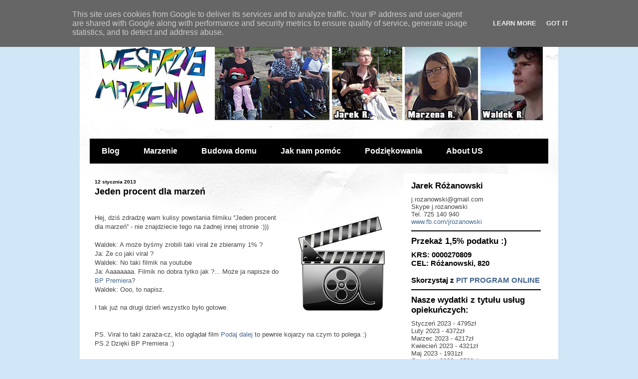

--- FILE ---
content_type: text/html; charset=UTF-8
request_url: https://www.jarrek.pl/2013/01/jeden-procent-dla-marzen.html
body_size: 15551
content:
<!DOCTYPE html>
<html class='v2' dir='ltr' lang='pl' xmlns='http://www.w3.org/1999/xhtml' xmlns:b='http://www.google.com/2005/gml/b' xmlns:data='http://www.google.com/2005/gml/data' xmlns:expr='http://www.google.com/2005/gml/expr' xmlns:fb='https://www.facebook.com/2008/fbml'>
<head>
<link href='https://www.blogger.com/static/v1/widgets/335934321-css_bundle_v2.css' rel='stylesheet' type='text/css'/>
<meta content='xbnyZ7tKcH6_KLK5PbCraW4zRHo7N-FGbahHLAEF9JQ' name='google-site-verification'/>
<meta content='49458a1b1e3d' name='jaclaw-info-verification'/>
<meta content='text/html; charset=UTF-8' http-equiv='Content-Type'/>
<meta content='blogger' name='generator'/>
<link href='https://www.jarrek.pl/favicon.ico' rel='icon' type='image/x-icon'/>
<link href='https://www.jarrek.pl/2013/01/jeden-procent-dla-marzen.html' rel='canonical'/>
<link rel="alternate" type="application/atom+xml" title="Jarrek.pl - Wesprzyj niezależnie życie rodzeństwa Różanowskich - Atom" href="https://www.jarrek.pl/feeds/posts/default" />
<link rel="alternate" type="application/rss+xml" title="Jarrek.pl - Wesprzyj niezależnie życie rodzeństwa Różanowskich - RSS" href="https://www.jarrek.pl/feeds/posts/default?alt=rss" />
<link rel="service.post" type="application/atom+xml" title="Jarrek.pl - Wesprzyj niezależnie życie rodzeństwa Różanowskich - Atom" href="https://www.blogger.com/feeds/7222610254295406823/posts/default" />

<link rel="alternate" type="application/atom+xml" title="Jarrek.pl - Wesprzyj niezależnie życie rodzeństwa Różanowskich - Atom" href="https://www.jarrek.pl/feeds/3856475845570555234/comments/default" />
<!--Can't find substitution for tag [blog.ieCssRetrofitLinks]-->
<link href='https://blogger.googleusercontent.com/img/b/R29vZ2xl/AVvXsEhZ2Zf94VltODt7Rn1B0h21yNlkNqyJHRRHbYqx8co86zOoBpyCcB8g_NUqujLuy2noXahlxhcvRwHSpFAS6fejaZh8NDtK1tVrh5brtO6PX18obQgdmmCbhMrRsteCTAbmFWTUsCcQCh4/s320/film.png' rel='image_src'/>
<meta content='To filmik który pokazuje że przekazując nam jeden procent podatku można pomóc nam spełnić marzenia.' name='description'/>
<meta content='https://www.jarrek.pl/2013/01/jeden-procent-dla-marzen.html' property='og:url'/>
<meta content='Jeden procent dla marzeń ' property='og:title'/>
<meta content='To filmik który pokazuje że przekazując nam jeden procent podatku można pomóc nam spełnić marzenia.' property='og:description'/>
<meta content='https://blogger.googleusercontent.com/img/b/R29vZ2xl/AVvXsEhZ2Zf94VltODt7Rn1B0h21yNlkNqyJHRRHbYqx8co86zOoBpyCcB8g_NUqujLuy2noXahlxhcvRwHSpFAS6fejaZh8NDtK1tVrh5brtO6PX18obQgdmmCbhMrRsteCTAbmFWTUsCcQCh4/w1200-h630-p-k-no-nu/film.png' property='og:image'/>
<meta content='IE=EmulateIE7' http-equiv='X-UA-Compatible'/>
<meta content='width=1100' name='viewport'/>
<!-- Start www.jarrek.pl: Changing the Blogger Title Tag -->
<title>Jeden procent dla marzeń  - Jarrek.pl - Wesprzyj niezależnie życie rodzeństwa Różanowskich</title>
<!-- End www.jarrek.pl: Changing the Blogger Title Tag -->
<style id='page-skin-1' type='text/css'><!--
/*
-----------------------------------------------
Blogger Template Style
Name:     Travel
Designer: Sookhee Lee
URL:      www.plyfly.net
----------------------------------------------- */
/* Variable definitions
====================
<Variable name="keycolor" description="Main Color" type="color" default="#539bcd"/>
<Group description="Page Text" selector="body">
<Variable name="body.font" description="Font" type="font"
default="normal normal 13px 'Trebuchet MS',Trebuchet,sans-serif"/>
<Variable name="body.text.color" description="Text Color" type="color" default="#bbbbbb"/>
</Group>
<Group description="Backgrounds" selector=".body-fauxcolumns-outer">
<Variable name="body.background.color" description="Outer Background" type="color" default="#539bcd"/>
<Variable name="content.background.color" description="Main Background" type="color" default="transparent"/>
</Group>
<Group description="Links" selector=".main-outer">
<Variable name="link.color" description="Link Color" type="color" default="#ff9900"/>
<Variable name="link.visited.color" description="Visited Color" type="color" default="#b87209"/>
<Variable name="link.hover.color" description="Hover Color" type="color" default="#ff9900"/>
</Group>
<Group description="Blog Title" selector=".header h1">
<Variable name="header.font" description="Font" type="font"
default="normal normal 60px 'Trebuchet MS',Trebuchet,sans-serif"/>
<Variable name="header.text.color" description="Text Color" type="color" default="#ffffff" />
</Group>
<Group description="Blog Description" selector=".header .description">
<Variable name="description.text.color" description="Description Color" type="color"
default="#444444" />
</Group>
<Group description="Tabs Text" selector=".tabs-inner .widget li a">
<Variable name="tabs.font" description="Font" type="font"
default="normal bold 16px 'Trebuchet MS',Trebuchet,sans-serif"/>
<Variable name="tabs.text.color" description="Text Color" type="color" default="#ffffff"/>
<Variable name="tabs.selected.text.color" description="Selected Color" type="color" default="#ffffff"/>
</Group>
<Group description="Tabs Background" selector=".tabs-outer .PageList">
<Variable name="tabs.background.color" description="Background Color" type="color" default="transparent"/>
<Variable name="tabs.selected.background.color" description="Selected Color" type="color" default="transparent"/>
</Group>
<Group description="Date Header" selector=".main-inner h2.date-header">
<Variable name="date.font" description="Font" type="font"
default="normal normal 14px 'Trebuchet MS',Trebuchet,sans-serif"/>
<Variable name="date.text.color" description="Text Color" type="color" default="#444444"/>
</Group>
<Group description="Post Title" selector="h3.post-title a">
<Variable name="post.title.font" description="Font" type="font"
default="normal bold 20px 'Trebuchet MS',Trebuchet,sans-serif"/>
<Variable name="post.title.text.color" description="Text Color" type="color"
default="#ffffff"/>
</Group>
<Group description="Post Background" selector=".column-center-inner">
<Variable name="post.background.color" description="Background Color" type="color"
default="transparent"/>
<Variable name="post.background.url" description="Post Background URL" type="url" default="none"/>
</Group>
<Group description="Gadget Title Color" selector="h2">
<Variable name="widget.title.font" description="Font" type="font"
default="normal bold 17px 'Trebuchet MS',Trebuchet,sans-serif"/>
<Variable name="widget.title.text.color" description="Title Color" type="color" default="#ffffff"/>
</Group>
<Group description="Gadget Text" selector=".footer-inner .widget, .sidebar .widget">
<Variable name="widget.font" description="Font" type="font"
default="normal normal 13px 'Trebuchet MS',Trebuchet,sans-serif"/>
<Variable name="widget.text.color" description="Text Color" type="color" default="#444444"/>
</Group>
<Group description="Gadget Links" selector=".sidebar .widget">
<Variable name="widget.link.color" description="Link Color" type="color" default="#444444"/>
<Variable name="widget.link.visited.color" description="Visited Color" type="color" default="#436590"/>
<Variable name="widget.alternate.text.color" description="Alternate Color" type="color" default="#ffffff"/>
</Group>
<Group description="Sidebar Background" selector=".column-left-inner .column-right-inner">
<Variable name="widget.outer.background.color" description="Background Color" type="color" default="transparent" />
<Variable name="widget.border.bevel.color" description="Bevel Color" type="color" default="transparent" />
</Group>
<Variable name="body.background" description="Body Background" type="background"
color="#cfe7f6" default="$(color) none repeat-x scroll top center"/>
<Variable name="content.background" description="Content Background" type="background"
color="#ffffff" default="$(color) none repeat scroll top center"/>
<Variable name="comments.background" description="Comments Background" type="background"
default="#cccccc none repeat scroll top center"/>
<Variable name="content.imageBorder.top.space" description="Content Image Border Top Space" type="length" default="0"/>
<Variable name="content.imageBorder.top" description="Content Image Border Top" type="url" default="none"/>
<Variable name="content.margin" description="Content Margin Top" type="length" default="20px"/>
<Variable name="content.padding" description="Content Padding" type="length" default="20px"/>
<Variable name="content.posts.padding" description="Posts Content Padding" type="length" default="10px"/>
<Variable name="tabs.background.gradient" description="Tabs Background Gradient" type="url"
default="url(//www.blogblog.com/1kt/travel/bg_black_50.png)"/>
<Variable name="tabs.selected.background.gradient" description="Tabs Selected Background Gradient" type="url"
default="url(//www.blogblog.com/1kt/travel/bg_black_50.png)"/>
<Variable name="widget.outer.background.gradient" description="Sidebar Gradient" type="url"
default="url(//www.blogblog.com/1kt/travel/bg_black_50.png)"/>
<Variable name="footer.background.gradient" description="Footer Background Gradient" type="url" default="none"/>
<Variable name="mobile.background.overlay" description="Mobile Background Overlay" type="string"
default="transparent none repeat scroll top left"/>
<Variable name="mobile.button.color" description="Mobile Button Color" type="color" default="#ffffff" />
<Variable name="startSide" description="Side where text starts in blog language" type="automatic" default="left"/>
<Variable name="endSide" description="Side where text ends in blog language" type="automatic" default="right"/>
*/
/* Content
----------------------------------------------- */
body {
font: normal normal 13px 'Trebuchet MS',Trebuchet,sans-serif;
color: #444444;
background: #cfe7f6 none no-repeat scroll center center;
}
html body .region-inner {
min-width: 0;
max-width: 100%;
width: auto;
}
a:link {
text-decoration:none;
color: #436590;
}
a:visited {
text-decoration:none;
color: #436590;
}
a:hover {
text-decoration:underline;
color: #ff9900;
}
.content-outer .content-cap-top {
height: 5px;
background: transparent url(//www.blogblog.com/1kt/travel/bg_container.png) repeat-x scroll top center;
}
.content-outer {
margin: 0 auto;
padding-top: 20px;
}
.content-inner {
background: #ffffff url(//www.blogblog.com/1kt/travel/bg_container.png) repeat-x scroll top left;
background-position: left -5px;
background-color: #ffffff;
padding: 20px;
}
.main-inner .date-outer {
margin-bottom: 2em;
}
/* Header
----------------------------------------------- */
.header-inner .Header .titlewrapper,
.header-inner .Header .descriptionwrapper {
padding-left: 10px;
padding-right: 10px;
}
.Header h1 {
font: normal normal 20px 'Trebuchet MS',Trebuchet,sans-serif;
color: #ffffff;
}
.Header h1 a {
color: #ffffff;
}
.Header .description {
font-size: 100%;
}
/* Tabs
----------------------------------------------- */
.tabs-inner {
margin: 1em 0 0;
padding: 0;
}
.tabs-inner .section {
margin: 0;
}
.tabs-inner .widget ul {
padding: 0;
background: #000000 none repeat scroll top center;
}
.tabs-inner .widget li {
border: none;
}
.tabs-inner .widget li a {
display: inline-block;
padding: 1em 1.5em;
color: #ffffff;
font: normal bold 16px 'Trebuchet MS',Trebuchet,sans-serif;
}
.tabs-inner .widget li.selected a,
.tabs-inner .widget li a:hover {
position: relative;
z-index: 1;
background: #333333 none repeat scroll top center;
color: #ffffff;
}
/* Headings
----------------------------------------------- */
h2 {
font: normal bold 17px 'Trebuchet MS',Trebuchet,sans-serif;
color: #000000;
}
.main-inner h2.date-header {
font: normal normal 8px 'Trebuchet MS',Trebuchet,sans-serif;
color: #444444;
}
.footer-inner .widget h2,
.sidebar .widget h2 {
padding-bottom: .5em;
}
/* Main
----------------------------------------------- */
.main-inner {
padding: 20px 0;
}
.main-inner .column-center-inner {
padding: 10px 0;
}
.main-inner .column-center-inner .section {
margin: 0 10px;
}
.main-inner .column-right-inner {
margin-left: 20px;
}
.main-inner .fauxcolumn-right-outer .fauxcolumn-inner {
margin-left: 20px;
background: #ffffff none repeat scroll top left;
}
.main-inner .column-left-inner {
margin-right: 20px;
}
.main-inner .fauxcolumn-left-outer .fauxcolumn-inner {
margin-right: 20px;
background: #ffffff none repeat scroll top left;
}
.main-inner .column-left-inner,
.main-inner .column-right-inner {
padding: 15px 0;
}
/* Posts
----------------------------------------------- */
h3.post-title {
margin-top: 20px;
}
h3.post-title a {
font: normal bold 20px 'Trebuchet MS',Trebuchet,sans-serif;
color: #000000;
}
h3.post-title a:hover {
text-decoration: underline;
}
.main-inner .column-center-outer {
background: transparent none repeat scroll top left;
_background-image: none;
}
.post-body {
line-height: 1.4;
position: relative;
}
.post-header {
margin: 0 0 1em;
line-height: 1.6;
}
.post-footer {
margin: .5em 0;
line-height: 1.6;
}
#blog-pager {
font-size: 140%;
}
#comments {
background: #cccccc none repeat scroll top center;
padding: 15px;
}
#comments .comment-author {
padding-top: 1.5em;
}
#comments h4,
#comments .comment-author a,
#comments .comment-timestamp a {
color: #000000;
}
#comments .comment-author:first-child {
padding-top: 0;
border-top: none;
}
.avatar-image-container {
margin: .2em 0 0;
}
/* Comments
----------------------------------------------- */
#comments a {
color: #000000;
}
.comments .comments-content .icon.blog-author {
background-repeat: no-repeat;
background-image: url([data-uri]);
}
.comments .comments-content .loadmore a {
border-top: 1px solid #000000;
border-bottom: 1px solid #000000;
}
.comments .comment-thread.inline-thread {
background: transparent;
}
.comments .continue {
border-top: 2px solid #000000;
}
/* Widgets
----------------------------------------------- */
.sidebar .widget {
border-bottom: 2px solid #000000;
padding-bottom: 10px;
margin: 10px 0;
}
.sidebar .widget:first-child {
margin-top: 0;
}
.sidebar .widget:last-child {
border-bottom: none;
margin-bottom: 0;
padding-bottom: 0;
}
.footer-inner .widget,
.sidebar .widget {
font: normal normal 13px 'Trebuchet MS',Trebuchet,sans-serif;
color: #444444;
}
.sidebar .widget a:link {
color: #436590;
text-decoration: none;
}
.sidebar .widget a:visited {
color: #436590;
}
.sidebar .widget a:hover {
color: #436590;
text-decoration: underline;
}
.footer-inner .widget a:link {
color: #436590;
text-decoration: none;
}
.footer-inner .widget a:visited {
color: #436590;
}
.footer-inner .widget a:hover {
color: #436590;
text-decoration: underline;
}
.widget .zippy {
color: #000000;
}
.footer-inner {
background: transparent none repeat scroll top center;
}
/* Mobile
----------------------------------------------- */
body.mobile  {
padding: 0 10px;
background-size: 100% auto;
}
body.mobile .AdSense {
margin: 0 -10px;
}
.mobile .body-fauxcolumn-outer {
background: transparent none repeat scroll top left;
}
.mobile .footer-inner .widget a:link {
color: #436590;
text-decoration: none;
}
.mobile .footer-inner .widget a:visited {
color: #436590;
}
.mobile-post-outer a {
color: #000000;
}
.mobile-link-button {
background-color: #436590;
}
.mobile-link-button a:link, .mobile-link-button a:visited {
color: #ffffff;
}
.mobile-index-contents {
color: #444444;
}
.mobile .tabs-inner .PageList .widget-content {
background: #333333 none repeat scroll top center;
color: #ffffff;
}
.mobile .tabs-inner .PageList .widget-content .pagelist-arrow {
border-left: 1px solid #ffffff;
}
h1 {font-size:18px;color:#000;}
h3 {color:#000;}
h4 {font-size:14px;color:#000;}
.jump-link {font-size:22px; float:right;}
.date-header {font-size:10px !important;}
#PageList1 h3 {color:#fff;}
.pit {font-size:12px; display:inline;}
.code {
font-size: small;
display: block;
overflow: auto;
text-align: left;
margin: 10px 0 10px 0;
padding: 5px 10px 5px 10px;
border: solid 2px #E7E7E7;
background: #EEE;
}
--></style>
<style id='template-skin-1' type='text/css'><!--
body {
min-width: 960px;
}
.content-outer, .content-fauxcolumn-outer, .region-inner {
min-width: 960px;
max-width: 960px;
_width: 960px;
}
.main-inner .columns {
padding-left: 0;
padding-right: 310px;
}
.main-inner .fauxcolumn-center-outer {
left: 0;
right: 310px;
/* IE6 does not respect left and right together */
_width: expression(this.parentNode.offsetWidth -
parseInt("0") -
parseInt("310px") + 'px');
}
.main-inner .fauxcolumn-left-outer {
width: 0;
}
.main-inner .fauxcolumn-right-outer {
width: 310px;
}
.main-inner .column-left-outer {
width: 0;
right: 100%;
margin-left: -0;
}
.main-inner .column-right-outer {
width: 310px;
margin-right: -310px;
}
#layout {
min-width: 0;
}
#layout .content-outer {
min-width: 0;
width: 800px;
}
#layout .region-inner {
min-width: 0;
width: auto;
}
--></style>
<meta content='https://blogger.googleusercontent.com/img/b/R29vZ2xl/AVvXsEhZ2Zf94VltODt7Rn1B0h21yNlkNqyJHRRHbYqx8co86zOoBpyCcB8g_NUqujLuy2noXahlxhcvRwHSpFAS6fejaZh8NDtK1tVrh5brtO6PX18obQgdmmCbhMrRsteCTAbmFWTUsCcQCh4/s72-c/film.png' property='og:image'/>
<link href='https://www.blogger.com/dyn-css/authorization.css?targetBlogID=7222610254295406823&amp;zx=2c471434-4406-40e7-be95-13f1ec754b3d' media='none' onload='if(media!=&#39;all&#39;)media=&#39;all&#39;' rel='stylesheet'/><noscript><link href='https://www.blogger.com/dyn-css/authorization.css?targetBlogID=7222610254295406823&amp;zx=2c471434-4406-40e7-be95-13f1ec754b3d' rel='stylesheet'/></noscript>
<meta name='google-adsense-platform-account' content='ca-host-pub-1556223355139109'/>
<meta name='google-adsense-platform-domain' content='blogspot.com'/>

<!-- data-ad-client=ca-pub-7088137470479120 -->

<script type="text/javascript" language="javascript">
  // Supply ads personalization default for EEA readers
  // See https://www.blogger.com/go/adspersonalization
  adsbygoogle = window.adsbygoogle || [];
  if (typeof adsbygoogle.requestNonPersonalizedAds === 'undefined') {
    adsbygoogle.requestNonPersonalizedAds = 1;
  }
</script>


</head>
<body class='loading'>
<div class='navbar section' id='navbar'><div class='widget Navbar' data-version='1' id='Navbar1'><script type="text/javascript">
    function setAttributeOnload(object, attribute, val) {
      if(window.addEventListener) {
        window.addEventListener('load',
          function(){ object[attribute] = val; }, false);
      } else {
        window.attachEvent('onload', function(){ object[attribute] = val; });
      }
    }
  </script>
<div id="navbar-iframe-container"></div>
<script type="text/javascript" src="https://apis.google.com/js/platform.js"></script>
<script type="text/javascript">
      gapi.load("gapi.iframes:gapi.iframes.style.bubble", function() {
        if (gapi.iframes && gapi.iframes.getContext) {
          gapi.iframes.getContext().openChild({
              url: 'https://www.blogger.com/navbar/7222610254295406823?po\x3d3856475845570555234\x26origin\x3dhttps://www.jarrek.pl',
              where: document.getElementById("navbar-iframe-container"),
              id: "navbar-iframe"
          });
        }
      });
    </script><script type="text/javascript">
(function() {
var script = document.createElement('script');
script.type = 'text/javascript';
script.src = '//pagead2.googlesyndication.com/pagead/js/google_top_exp.js';
var head = document.getElementsByTagName('head')[0];
if (head) {
head.appendChild(script);
}})();
</script>
</div></div>
<div class='body-fauxcolumns'>
<div class='fauxcolumn-outer body-fauxcolumn-outer'>
<div class='cap-top'>
<div class='cap-left'></div>
<div class='cap-right'></div>
</div>
<div class='fauxborder-left'>
<div class='fauxborder-right'></div>
<div class='fauxcolumn-inner'>
</div>
</div>
<div class='cap-bottom'>
<div class='cap-left'></div>
<div class='cap-right'></div>
</div>
</div>
</div>
<div class='content'>
<div class='content-fauxcolumns'>
<div class='fauxcolumn-outer content-fauxcolumn-outer'>
<div class='cap-top'>
<div class='cap-left'></div>
<div class='cap-right'></div>
</div>
<div class='fauxborder-left'>
<div class='fauxborder-right'></div>
<div class='fauxcolumn-inner'>
</div>
</div>
<div class='cap-bottom'>
<div class='cap-left'></div>
<div class='cap-right'></div>
</div>
</div>
</div>
<div class='content-outer'>
<div class='content-cap-top cap-top'>
<div class='cap-left'></div>
<div class='cap-right'></div>
</div>
<div class='fauxborder-left content-fauxborder-left'>
<div class='fauxborder-right content-fauxborder-right'></div>
<div class='content-inner'>
<header>
<div class='header-outer'>
<div class='header-cap-top cap-top'>
<div class='cap-left'></div>
<div class='cap-right'></div>
</div>
<div class='fauxborder-left header-fauxborder-left'>
<div class='fauxborder-right header-fauxborder-right'></div>
<div class='region-inner header-inner'>
<div class='header section' id='header'><div class='widget Header' data-version='1' id='Header1'>
<div id='header-inner'>
<a href='https://www.jarrek.pl/' style='display: block'>
<img alt='Jarrek.pl - Wesprzyj niezależnie życie rodzeństwa Różanowskich' height='169px; ' id='Header1_headerimg' src='https://blogger.googleusercontent.com/img/b/R29vZ2xl/AVvXsEibwAVFhY3JFIBPWYpx0sr5A9JVrg8JXzJ_olNuRc1IHbHSVRbgK5TM0REmyiOGOJKzfYajrwfj6hnikKR8BHYtlBNzM7-9ziRnL5hjV9L66kndHHK2XXo1L_c_1pM9kwSFsl76A6uzlYec/s1600/wesprzyj-rozanowscy.jpg' style='display: block' width='915px; '/>
</a>
</div>
</div></div>
</div>
</div>
<div class='header-cap-bottom cap-bottom'>
<div class='cap-left'></div>
<div class='cap-right'></div>
</div>
</div>
</header>
<div class='tabs-outer'>
<div class='tabs-cap-top cap-top'>
<div class='cap-left'></div>
<div class='cap-right'></div>
</div>
<div class='fauxborder-left tabs-fauxborder-left'>
<div class='fauxborder-right tabs-fauxborder-right'></div>
<div class='region-inner tabs-inner'>
<div class='tabs section' id='crosscol'><div class='widget PageList' data-version='1' id='PageList1'>
<h3>Strony</h3>
<div class='widget-content'>
<ul>
<li><a href='https://www.jarrek.pl/'>Blog</a></li>
<li><a href='https://www.jarrek.pl/p/marzenie.html'>Marzenie</a></li>
<li><a href='http://www.jarrek.pl/search/label/budowa%20domu'>Budowa domu</a></li>
<li><a href='https://www.jarrek.pl/p/jak-nam-pomoc.html'>Jak nam pomóc</a></li>
<li><a href='http://www.jarrek.pl/search/label/podziekowania'>Podziękowania</a></li>
<li><a href='https://www.jarrek.pl/p/blog-english.html'>About US</a></li>
</ul>
<div class='clear'></div>
</div>
</div></div>
<div class='tabs no-items section' id='crosscol-overflow'></div>
</div>
</div>
<div class='tabs-cap-bottom cap-bottom'>
<div class='cap-left'></div>
<div class='cap-right'></div>
</div>
</div>
<div class='main-outer'>
<div class='main-cap-top cap-top'>
<div class='cap-left'></div>
<div class='cap-right'></div>
</div>
<div class='fauxborder-left main-fauxborder-left'>
<div class='fauxborder-right main-fauxborder-right'></div>
<div class='region-inner main-inner'>
<div class='columns fauxcolumns'>
<div class='fauxcolumn-outer fauxcolumn-center-outer'>
<div class='cap-top'>
<div class='cap-left'></div>
<div class='cap-right'></div>
</div>
<div class='fauxborder-left'>
<div class='fauxborder-right'></div>
<div class='fauxcolumn-inner'>
</div>
</div>
<div class='cap-bottom'>
<div class='cap-left'></div>
<div class='cap-right'></div>
</div>
</div>
<div class='fauxcolumn-outer fauxcolumn-left-outer'>
<div class='cap-top'>
<div class='cap-left'></div>
<div class='cap-right'></div>
</div>
<div class='fauxborder-left'>
<div class='fauxborder-right'></div>
<div class='fauxcolumn-inner'>
</div>
</div>
<div class='cap-bottom'>
<div class='cap-left'></div>
<div class='cap-right'></div>
</div>
</div>
<div class='fauxcolumn-outer fauxcolumn-right-outer'>
<div class='cap-top'>
<div class='cap-left'></div>
<div class='cap-right'></div>
</div>
<div class='fauxborder-left'>
<div class='fauxborder-right'></div>
<div class='fauxcolumn-inner'>
</div>
</div>
<div class='cap-bottom'>
<div class='cap-left'></div>
<div class='cap-right'></div>
</div>
</div>
<!-- corrects IE6 width calculation -->
<div class='columns-inner'>
<div class='column-center-outer'>
<div class='column-center-inner'>
<div class='main section' id='main'><div class='widget Blog' data-version='1' id='Blog1'>
<div class='blog-posts hfeed'>
<!--Can't find substitution for tag [defaultAdStart]-->

          <div class="date-outer">
        
<h4 class='date-header'><span>12 stycznia 2013</span></h4>

          <div class="date-posts">
        
<div class='post-outer'>
<div class='post hentry' itemprop='blogPost' itemscope='itemscope' itemtype='http://schema.org/BlogPosting'>
<meta content='https://blogger.googleusercontent.com/img/b/R29vZ2xl/AVvXsEhZ2Zf94VltODt7Rn1B0h21yNlkNqyJHRRHbYqx8co86zOoBpyCcB8g_NUqujLuy2noXahlxhcvRwHSpFAS6fejaZh8NDtK1tVrh5brtO6PX18obQgdmmCbhMrRsteCTAbmFWTUsCcQCh4/s320/film.png' itemprop='image_url'/>
<meta content='7222610254295406823' itemprop='blogId'/>
<meta content='3856475845570555234' itemprop='postId'/>
<a name='3856475845570555234'></a>

<h1 class='post-title entry-title' itemprop='name'>
Jeden procent dla marzeń 

</h1>
<div class='post-header'>
<div class='post-header-line-1'></div>
</div>
<div class='post-body entry-content' id='post-body-3856475845570555234' itemprop='articleBody'>
<br />
<div style="clear: right; float: right; margin-bottom: 1em; margin-left: 1em;">
<img border="0" src="https://blogger.googleusercontent.com/img/b/R29vZ2xl/AVvXsEhZ2Zf94VltODt7Rn1B0h21yNlkNqyJHRRHbYqx8co86zOoBpyCcB8g_NUqujLuy2noXahlxhcvRwHSpFAS6fejaZh8NDtK1tVrh5brtO6PX18obQgdmmCbhMrRsteCTAbmFWTUsCcQCh4/s320/film.png" />
</div>
Hej, dziś zdradzę wam kulisy powstania filmiku ''Jeden procent dla marzeń'' - nie znajdziecie tego na żadnej innej stronie :)))
<br />
<br />
Waldek: A może byśmy zrobili taki viral że zbieramy 1% ?<br />
Ja: Że co jaki viral ?<br />
Waldek: No taki filmik na youtube<br />
Ja: Aaaaaaaa. Filmik no dobra tylko jak ?... Może ja napisze do <a href="//www.youtube.com/user/bppremiera">BP Premiera</a>? <br />
Waldek: Ooo, to napisz.<br />
<br />
I tak już na drugi dzień wszystko było gotowe.<br />
<br />
<br />
PS. Viral to taki zaraża-cz, kto oglądał film <a href="http://www.filmweb.pl/Podaj.Dalej">Podaj dalej</a> to pewnie kojarzy na czym to polega :)<br />
PS.2 Dzięki BP Premiera :)<br />
<br />
<div class="separator" style="clear: both; text-align: center;">
<iframe allowfullscreen="allowfullscreen" frameborder="0" height="366" mozallowfullscreen="mozallowfullscreen" src="https://www.youtube.com/embed/0sxeu3r127w?feature=player_embedded" webkitallowfullscreen="webkitallowfullscreen" width="520"></iframe></div>
<br />
Dziękujemy za wyświetlenie i pozdrawiamy :)
<br /><br />
<div>
<script>(function(d){
  var js, id = 'facebook-jssdk'; if (d.getElementById(id)) {return;}
  js = d.createElement('script'); js.id = id; js.async = true;
  js.src = "//connect.facebook.net/en_US/all.js#xfbml=1";
  d.getElementsByTagName('head')[0].appendChild(js);
}(document));</script>
<fb:like action='like' colorscheme='light' font='arial' href='https://www.jarrek.pl/2013/01/jeden-procent-dla-marzen.html' layout='standard' send='true' show_faces='false'></fb:like>
</div>
<div style='clear: both;'></div>
</div>
<div class='post-footer'>
<div class='post-footer-line post-footer-line-1'><span class='post-author vcard'>
</span>
<span class='post-timestamp'>
</span>
<span class='post-comment-link'>
</span>
<span class='post-icons'>
</span>
<div class='post-share-buttons goog-inline-block'>
</div>
<span class='post-backlinks post-comment-link'>
</span>
</div>
<div class='post-footer-line post-footer-line-2'><span class='post-labels'>
Labels:
<a href='https://www.jarrek.pl/search/label/Happy%20End' rel='tag'>Happy End</a>,
<a href='https://www.jarrek.pl/search/label/jeden%20procent%20podatku' rel='tag'>jeden procent podatku</a>,
<a href='https://www.jarrek.pl/search/label/marzenia' rel='tag'>marzenia</a>,
<a href='https://www.jarrek.pl/search/label/PAROV%20STELAR' rel='tag'>PAROV STELAR</a>,
<a href='https://www.jarrek.pl/search/label/podaj%20dalej' rel='tag'>podaj dalej</a>,
<a href='https://www.jarrek.pl/search/label/viral' rel='tag'>viral</a>,
<a href='https://www.jarrek.pl/search/label/youtube' rel='tag'>youtube</a>
</span>
</div>
<div class='post-footer-line post-footer-line-3'><span class='post-location'>
</span>
</div>
</div>
</div>
<div class='comments' id='comments'>
<a name='comments'></a>
</div>
</div>

        </div></div>
      
<!--Can't find substitution for tag [adEnd]-->
</div>
<div class='blog-pager' id='blog-pager'>
<span id='blog-pager-newer-link'>
<a class='blog-pager-newer-link' href='https://www.jarrek.pl/2018/01/dziekujemy-stronie-informacyjnej.html' id='Blog1_blog-pager-newer-link' title='Nowszy post'>Nowszy post</a>
</span>
<span id='blog-pager-older-link'>
<a class='blog-pager-older-link' href='https://www.jarrek.pl/2013/01/waldek.html' id='Blog1_blog-pager-older-link' title='Starszy post'>Starszy post</a>
</span>
<a class='home-link' href='https://www.jarrek.pl/'>Strona główna</a>
</div>
<div class='clear'></div>
<div class='post-feeds'>
</div>
</div></div>
</div>
</div>
<div class='column-left-outer'>
<div class='column-left-inner'>
<aside>
</aside>
</div>
</div>
<div class='column-right-outer'>
<div class='column-right-inner'>
<aside>
<div class='sidebar section' id='sidebar-right-1'><div class='widget HTML' data-version='1' id='HTML6'>
<h2 class='title'>Jarek Różanowski</h2>
<div class='widget-content'>
j.rozanowski@gmail.com
<br />Skype j.rozanowski
<br />Tel. 725 140 940
<br /><a href="https://www.facebook.com/jrozanowski"rel="nofollow" target="_blank">www.fb.com/jrozanowski</a>
</div>
<div class='clear'></div>
</div><div class='widget HTML' data-version='1' id='HTML8'>
<h2 class='title'>Przekaż 1,5% podatku :)</h2>
<div class='widget-content'>
<h3><span style="font-weight:bold;">KRS:</span> 0000270809
<span style="font-weight:bold;"><br />CEL:</span> Różanowski, 820

<br /><br />
Skorzystaj z <a href="http://bit.ly/2ZFn9LF" target="_blank">PIT PROGRAM ONLINE</a>

</h3>
</div>
<div class='clear'></div>
</div><div class='widget HTML' data-version='1' id='HTML9'>
<h2 class='title'>Nasze wydatki z tytułu usług opiekuńczych:</h2>
<div class='widget-content'>
Styczeń 2023 - 4795zł
<br />Luty 2023 - 4372zł
<br />Marzec  2023 - 4217zł
<br />Kwiecień  2023 - 4321zł
<br />Maj 2023 - 1931zł
<br />Czerwiec 2023 - 2588zł
<br />Lipiec 2023 - 2137zł
<br />Sierpień  2023 - 810zł
<br />Wrzesień 2023 - 513zł
<br />Październik  2023 - 513zł
<br />Listopad 2023 - 486zł
<br />Grudzień 2023 - 432zł
<br /><br />Sierpień  2024 - 1532zł 
<br />Wrzesień 2024 - 7840zł
<br />Październik 2024 - 8378zł
<br />Listopad 2024 - 6377zł 
<br />Grudzień 2024 - 8628zł
<br /><br />Styczeń 2025 - 8805zł 
<br />Luty 2025 - 3669zł 
<br />Marzec 2025 - 6400zł 
<br />Kwiecień  2025 - 5500zł
<br />Maj 2025 - 3760zł
<br /> Czerwiec 2025 - 4477zł
<br />Lipiec 2025 - 4623zł
<br />Sierpień  2025 - 4569zł
<br />Wrzesień   2025 - 4401zł
<br />Październik  2025 - 5659zł
<br /><br /><span style="font-weight:bold;">Razem 110 733zł</span>
</div>
<div class='clear'></div>
</div><div class='widget HTML' data-version='1' id='HTML3'>
<h3 class='title'>Środki zebrane z 1,5% podatku oraz wpłat - dziękujemy :)</h3>
<div class='widget-content'>
<br />2012 - 3307zł
<br />2013 - 23 583zł
<br />2014 - 12 269zł
<br />2015 - 6474zł
<br />2016 - 5074zł
<br />2017 - 7030zł
<br />2018 - 7598zł
<br />2019 - 8377zł
<br />2020 - 6527zł
<br />2021 - 7693zł
<br />2022 - 6249zł
<br />2023 - 12 002zł
<br />2024 - 23 721zł
<br />2025 - 40 151zł
<br />
<br /><span style="font-weight:bold;">Razem 170 152zł</span>
<br />
<br />

Bardzo dziękujemy za zebrane środki oraz za pomoc w zbiórce -  Jarek, Marzena i Waldek Różanowscy :)
</div>
<div class='clear'></div>
</div><div class='widget HTML' data-version='1' id='HTML7'>
<h2 class='title'>Przekaż datek :)</h2>
<div class='widget-content'>
<img src="https://blogger.googleusercontent.com/img/b/R29vZ2xl/AVvXsEipDhVLM-V7YASC97v1baEsZRhCmABdAm_8F7Wl1NyCU6e3oEHtsYq8t1nnxoD2fDBmGyDQIAmuxlEXmdq0UfmdqmWrCENypCjgkQwBMcczLh40rEoExWzqFMuQFlhJkjI7Ri8F-BXEFNlh4zpByR520cs65Zd7xXG-DRcqI_22tzS7crZoBubIZA79/s352/blik.png" hspace="10" />
</div>
<div class='clear'></div>
</div><div class='widget HTML' data-version='1' id='HTML5'>
<h2 class='title'>Adres BTC:</h2>
<div class='widget-content'>
3DbcnciwnTYx61onPsg9uirqvyvEu9Apod
</div>
<div class='clear'></div>
</div><div class='widget HTML' data-version='1' id='HTML1'>
<h3 class='title'>Razem można więcej!</h3>
<div class='widget-content'>
<h3><span style="font-weight:bold;">Odwiedź nas na</span>
<a href="https://www.facebook.com/jarrekpl/" rel="nofollow" target="_blank" >facebook'u</a> :)</h3>
</div>
<div class='clear'></div>
</div><div class='widget HTML' data-version='1' id='HTML2'>
<h4 class='title'>Bardzo dziękujemy za pomoc:</h4>
<div class='widget-content'>
<br /><a href="https://www.dyzio-szodrowski.pl/" target="_blank"><img src="https://blogger.googleusercontent.com/img/b/R29vZ2xl/AVvXsEgZx2oV1C1dfiz48K9Q5d9eH9qzgIPNYZnkRLmc9ksd2vtVxBIEf1x8fU2zyASk8bJIsl1PzjhhHlzXQQg1TL1PzmWP_UgdpIqmegGQjZjptxysUv-ysZdUdS5v55N43_FA1yzTCFulT11f1Fi0gACWog7BwiTrUXomlW32TJoxWTiF5zAOOWpin7QN/s258/dyzio.png" hspace="10" /></a><br />

<br /><a href="https://www.greinplast.pl/" target="_blank"><img src="https://blogger.googleusercontent.com/img/b/R29vZ2xl/AVvXsEi1anNoRhsSUAKYvNG_e1LkeUAmF6sXYJstE8c44p-hpW8bBqLflafLLPiU7ECr5AyzDHsLHfvuI94ojGJVbch4ukH88_P9Sk_Q_QWoNiJKsb3cqZE0w2_CUjd8_oLu6gujVvH3be6wn7I/s244/logo_pionowe.png" hspace="10" /></a><br />

<a href="https://www.fakro.pl/" target="_blank"><img src="https://blogger.googleusercontent.com/img/b/R29vZ2xl/AVvXsEgQ37mE4C5h9p48SJ_iGnC73GjQ1SVB19qo7VH3LSb9SSGTQDn29S4hSIKFHaeqIEolsuoOGIrm-R60q1NK_tOzidI-lbxLgtDto4N9mxVRRfKzAuLQVL7tMnLtDB4uQELfMcQI2Mt3qmQ/s0/fakro.png" hspace="10" /></a><br />

<a href="https://www.stylsc.pl/" target="_blank"><img src="https://blogger.googleusercontent.com/img/b/R29vZ2xl/AVvXsEgMmZaj9RLSGptJb_8A_FD_bmuIaahTU0p6NwV69u_NmbW-7uQxmaLKWJN1ysNRq0lb_9J1J9fKYcMpte-Dpd4WQidu-OfD3sQoEgdMVAN02oNpcrx9aoJ1Ct04v9eij1fCiZS1h44L594/s0/styl.png" hspace="10" /></a><br />

<a href="https://www.creaton.pl/" target="_blank"><img src="https://blogger.googleusercontent.com/img/b/R29vZ2xl/AVvXsEjjErVi1Ch_5Gf4kSEK6Qlzm-MeMY5kQi4ryodPNXPlDfOe7O4lt41qAWuEcxdM7PgnLs_PywDA2poE-lUIEZDzhPa9kZw0n9KGVzWQgrTxch_wZeWMABVGAHPmPFmgiAkZI-JHXaW8nOY/s0/creaton.png" hspace="10" /></a><br />

<a href="https://wiked.pl/" target="_blank"><img src="https://blogger.googleusercontent.com/img/b/R29vZ2xl/AVvXsEhEH0P81IP2ngtyD1NI5CLBIZ5W_yX1Cqo-rwRvycTpZCZRVOpzQIzADjLH0xnexpAqR60x-DrTjdpPOIO3C9a4VYJtebfvq6xbkQSuTzNugq0caf9NdATo3I2xv6ljSUGlffotkgEwOKU/s0/wiked-luzino-logo.png" hspace="10" /></a><br />

<a href="http://mdmnt.com/" target="_blank"><img src="
https://blogger.googleusercontent.com/img/b/R29vZ2xl/AVvXsEhRClKCGH7yud97TLDtXMBN33ZkPITsmEPlgObFaZ83qSzsLd4DjHuQKSngVDI97h0XShFX06hwJs6hxBUZ5Sh4hxx_12daVg8Z34PuqObEOowLE-ZBRi-7kRCamzVWQq_3yXxfD7J4ezo/s0/mdm.png" hspace="10" /></a>

<a href="https://knauf.pl/" target="_blank"><img src="
https://blogger.googleusercontent.com/img/b/R29vZ2xl/AVvXsEjZG8htrHQfcwBw8tEuLrsxodmUWypl7VFXitkUbMw8jBH22xQ3aRtikjUQgFFwBIIpsyPBfCsAxo_DSZlPajhCdvA575PQXH9X-q_hQQaY1wt-M3XmkHhmUHviymx6U8hcqFOFRGRZEiw/s0/knauf.png" hspace="10" /></a>


<br /><a href="http://darko.gda.pl" target="_blank"><img src="https://blogger.googleusercontent.com/img/b/R29vZ2xl/AVvXsEjCesnTFhBpsgEeFf0ehNUNjtp2GoJCBHRmprs0-8meXt1Zxc3XtkmE93QAEEUox89J98Ie-U5jEb-Sbsa2DJSlLFsSkdim5uS_VJUJFZFSsy_pjI_CVmhRIgIrhQ0q0RKiJ4LInp6xGiM/s1600/darko.jpg" hspace="10" /></a><br />

<br /><a href="http://grupakonekt.pl" target="_blank"><img src="https://blogger.googleusercontent.com/img/b/R29vZ2xl/AVvXsEglNgTvM2-JxyOOwzLv5nZeGOSoLOjR5I_VgKrwMa8dbadMmu1SFWLGMNnKH_fjk4gceZPuke6eUyceSN_mPo7UbZVEv03GYqir5gElrOJ0mcU9yaiEQJ7_GDcxtNxfyNtiX6dPhQarNR0/s1600/konekt.jpg" hspace="10" /></a><br />

<br /><a href="http://sanitarsystem.pl" target="_blank"><img src="https://blogger.googleusercontent.com/img/b/R29vZ2xl/AVvXsEi4wseBYBTUIejhbuoTRXwVJOlPS7tgOUTocXFstJ003Wr192ljivY3-FmpT7dOl_ai99KoMpzOIyG8Ka-4tq7xNpi9OLA1k5SqVuC6p2jyPWdVQ0lfM-UeaQF0Qz8uC65NMMUygWS6PVg/s1600/sanitar.jpg" hspace="10" /></a><br />

<br /><a href="http://gabrex.pl" target="_blank"><img src="https://blogger.googleusercontent.com/img/b/R29vZ2xl/AVvXsEivufqI0fHjnDhXvG7cN9IVQBepNlhZxR0S8vq0uLqEASkkwaoXj17ytKSxsyUt3OLlp8h8hX-VMX5qLcwHn6FJBpS5LA1MHidqZXsQ1oODLpWPJEeaC0o3X_HykaPcGTj4bgR0wwwGXT4/s1600/gabrex.jpg" hspace="10" /></a><br />

<br /><a href="http://sombud.pl" target="_blank"><img src="https://blogger.googleusercontent.com/img/b/R29vZ2xl/AVvXsEjpaDA2yLFp218XsW1Nkawzi1D41Pb5Yu7gfdnEHvCJOIzktnobO_npOoBrLrXshOsuSORWQePJbK2SJ9vT4L67LJzmcHkKsf7FRfFbOirxWSVa8NbIF85pQ9R9TQl-iIPmUalkP7QsGgdQ/s1600/sombud.jpg" hspace="10" /></a><br />

<br /><a href="http://rompol-egiertowo.pl" target="_blank"><img src="https://blogger.googleusercontent.com/img/b/R29vZ2xl/AVvXsEhqCnwu72BE7a0rxlgteBao_SSolDOUouMJ6-re2EiK7VgumZFxnYX0LOc9qFWNy2sWdYuwEeTBvKuSA2-Shn_R6cv-Pk5uf9O1UwV_QfqmLrCt21Do8RFWHuoEIdbLw4rvTLCNI0K7n1P_/s1600/rompol.jpg" hspace="10" /></a><br />

<br /><a href="http://www.wobet.eu" target="_blank"><img src="https://blogger.googleusercontent.com/img/b/R29vZ2xl/AVvXsEhNhzBukkUZzmOrDfDVz-tvrmJnxDPCRWVuG-OFpHihxCH2kV782VGhLo8DK8b3x55kEtSmTw9gvNiFVVWzvCtuDAbThfFtSzSpsJ1xw7_eq4sF5l87dr7ygDrtEEyKljhHxnEwVF1LT9t2/s1600/wobet.jpg" hspace="10" /></a><br />

<br /><a href="http://jarbud-dachy.pl" target="_blank"><img src="https://blogger.googleusercontent.com/img/b/R29vZ2xl/AVvXsEheGBecaxQdAJo1WKM46VjJdFS6w5RyRRZyD2lR9wcCovZoqH9OYSp4e6tfUJ69WR0_L5CeRydfcfxIyluQRaqZiuf_QeUENumG8KefOHrEyWkRmexeighd-ygmofvKh0g3enSi8F5NCSKn/s1600/jarbud.jpg" hspace="10" /></a><br />

<br /><a href="https://izobudmb.pl" target="_blank"><img src="https://blogger.googleusercontent.com/img/b/R29vZ2xl/AVvXsEhsxaU1kABvgd7HjSwdfu3NA-8H28ZFCjTqRvQl8phyphenhyphenFZoiHoK8mOmp06Zd04VhM3asb0GOnSRROvJM3wa9bFSxkwR9lLFidD0HcfynmB2GyZpLZfguE8Z2J_moChZz5pQpDkvqtAvVZWtB/s1600/izobud.jpg" hspace="10" /></a><br />


<br /><a href="http://www.dziennikbaltycki.pl/artykul/756435,niepelnosprawne-rodzenstwo-z-somonina-marzy-o-wlasnym-domu,id,t.html" rel="nofollow"  target="_blank"><img src="https://blogger.googleusercontent.com/img/b/R29vZ2xl/AVvXsEgC_XcrOBV-NUw_JgC6sA0dl4yN9Blrk6nu3v7g0fc4O3dNlRyfrDQi23hBJzyU45sGwAdPd8pWQNN0Ay6E1yFOQCv6n-ZZyt5ClBfisJp3GKibxVE5qF8VP0o2tYIyx07YQjpNK1kXAvw/s320/dziennik_baltycki.gif" hspace="10" /></a>
</div>
<div class='clear'></div>
</div><div class='widget PopularPosts' data-version='1' id='PopularPosts1'>
<h4>Popularne posty:</h4>
<div class='widget-content popular-posts'>
<ul>
<li>
<div class='item-content'>
<div class='item-thumbnail'>
<a href='https://www.jarrek.pl/2013/05/dystrofia-miesniowa-duchennea-cwiczenia.html' target='_blank'>
<img alt='' border='0' height='72' src='https://blogger.googleusercontent.com/img/b/R29vZ2xl/AVvXsEigY1DoY6ZOb74PjzcffE8iEF98PPbVqcQRtiClPG5HvgFdeaLTe_fyid3mAxjAuJYZU6xLyWBNWQTFbchIXT5tHD_y87tE07TtaQ6XiyHdaAzDkZWUXjecq5FYzz5kDmButzQdYLo2uIU/s72-c/rehabilitacja.jpg' width='72'/>
</a>
</div>
<div class='item-title'><a href='https://www.jarrek.pl/2013/05/dystrofia-miesniowa-duchennea-cwiczenia.html'>Dystrofia Mięśniowa Duchenne'a - Ćwiczenia rozciągające</a></div>
<div class='item-snippet'>  Fundacja Parent Project Muscular Dystrophy  20 kwietnia 2013 zorganizowała warsztaty szkoleniowe dotyczące rehabilitacji osób z dystrofią ...</div>
</div>
<div style='clear: both;'></div>
</li>
<li>
<div class='item-content'>
<div class='item-thumbnail'>
<a href='https://www.jarrek.pl/2015/01/pit-program-online-bez-instalacji.html' target='_blank'>
<img alt='' border='0' height='72' src='https://blogger.googleusercontent.com/img/b/R29vZ2xl/AVvXsEjx2jdTk1I3TONvhSYXUG07Y94SAioY6tz2-5PfOUG2IjT2nQ0GZ8hSkPUF7eWWokHHjkNf5e4Q3OD0BAijvYusJ7l8EIHoLhplI-frJXDENQ4_OTj3sqCh3wdmrgX1-3PWCRkhwK9Z4Rw/s72-c/banerek-jarrek.jpg' width='72'/>
</a>
</div>
<div class='item-title'><a href='https://www.jarrek.pl/2015/01/pit-program-online-bez-instalacji.html'>PIT Program Online - bez instalacji</a></div>
<div class='item-snippet'> Coraz więcej osób korzysta z możliwości rozliczenia PIT-u przez Internet, jeśli także Ty chcesz złożyć swoje rozliczenie podatkowe bez wych...</div>
</div>
<div style='clear: both;'></div>
</li>
<li>
<div class='item-content'>
<div class='item-thumbnail'>
<a href='https://www.jarrek.pl/2014/07/optymalizacja-i-pozycjonowanie.html' target='_blank'>
<img alt='' border='0' height='72' src='https://blogger.googleusercontent.com/img/b/R29vZ2xl/AVvXsEgFcqo7Dw-6gpjYZG7e9DwzHlNlzbRd2b7hqABB7iGKLExdkXBQ3F_N_phV8OJc5gyeSksPLzlUyA0qTdI6f0XRYN5wUubwUa06WT8lHWPl7j8DTFTr72eWJvueIGbXG9eojFIcm2AevTA/s72-c/seo.png' width='72'/>
</a>
</div>
<div class='item-title'><a href='https://www.jarrek.pl/2014/07/optymalizacja-i-pozycjonowanie.html'>Optymalizacja i pozycjonowanie blogspota - Nagłówki H1, H2 & H3</a></div>
<div class='item-snippet'> Nagłówki służą do hierarchizacji treści w dokumencie HTML. Jest 6 nagłówków. Wśród tych sześciu znaczników, znacznik H1 jest najważniejszy,...</div>
</div>
<div style='clear: both;'></div>
</li>
<li>
<div class='item-content'>
<div class='item-thumbnail'>
<a href='https://www.jarrek.pl/2016/04/jak-zmienic-nazwe-fanpagea-lub-adres.html' target='_blank'>
<img alt='' border='0' height='72' src='https://blogger.googleusercontent.com/img/b/R29vZ2xl/AVvXsEgqYsZW9ln67HnoR2ZLr5ykQxRctFix73UcHmIZ7CT31kH6xjeh1rU7uCaI9TCDUJa16UvejNOeUjmIxg8CtxUSsIDJyg4p0zPV8eGXcXiO8ddHINALTqsbpQSR5MdgZTtCcHRk0TBBWNQ/s72-c/1.jpg' width='72'/>
</a>
</div>
<div class='item-title'><a href='https://www.jarrek.pl/2016/04/jak-zmienic-nazwe-fanpagea-lub-adres.html'>Jak zmienić nazwę fanpage&#8217;a lub adres url strony na fb?</a></div>
<div class='item-snippet'>  Gdy nasz  fanpage przekroczy 200 fanów standardowa zmiana nazwy w panelu ustawień fanpage&#8217;a zostaje zablokowana. Podobnie jest z adresem U...</div>
</div>
<div style='clear: both;'></div>
</li>
</ul>
<div class='clear'></div>
</div>
</div><div class='widget HTML' data-version='1' id='HTML4'>
<h4 class='title'>Polecane strony</h4>
<div class='widget-content'>
Bezpłatnie <a href="https://www.pitax.pl/pity">pity</a> wypełniamy 
z PITax.pl Łatwe podatki.
<br />
</div>
<div class='clear'></div>
</div></div>
</aside>
</div>
</div>
</div>
<div style='clear: both'></div>
<!-- columns -->
</div>
<!-- main -->
</div>
</div>
<div class='main-cap-bottom cap-bottom'>
<div class='cap-left'></div>
<div class='cap-right'></div>
</div>
</div>
<footer>
<div class='footer-outer'>
<div class='footer-cap-top cap-top'>
<div class='cap-left'></div>
<div class='cap-right'></div>
</div>
<div class='fauxborder-left footer-fauxborder-left'>
<div class='fauxborder-right footer-fauxborder-right'></div>
<div class='region-inner footer-inner'>
<div class='foot no-items section' id='footer-1'></div>
<table border='0' cellpadding='0' cellspacing='0' class='section-columns columns-2'>
<tbody>
<tr>
<td class='first columns-cell'>
<div class='foot no-items section' id='footer-2-1'></div>
</td>
<td class='columns-cell'>
<div class='foot no-items section' id='footer-2-2'></div>
</td>
</tr>
</tbody>
</table>
<!-- outside of the include in order to lock Attribution widget -->
<div class='foot section' id='footer-3'><div class='widget Attribution' data-version='1' id='Attribution1'>
<div class='widget-content' style='text-align: center;'>
Jarosław Różanowski. Obsługiwane przez usługę <a href='https://www.blogger.com' target='_blank'>Blogger</a>.
</div>
<div class='clear'></div>
</div></div>
</div>
</div>
<div class='footer-cap-bottom cap-bottom'>
<div class='cap-left'></div>
<div class='cap-right'></div>
</div>
</div>
</footer>
<!-- content -->
</div>
</div>
<div class='content-cap-bottom cap-bottom'>
<div class='cap-left'></div>
<div class='cap-right'></div>
</div>
</div>
</div>
<script type='text/javascript'>
    window.setTimeout(function() {
        document.body.className = document.body.className.replace('loading', '');
      }, 10);
  </script>
<script type='text/javascript'>
        (function(i,s,o,g,r,a,m){i['GoogleAnalyticsObject']=r;i[r]=i[r]||function(){
        (i[r].q=i[r].q||[]).push(arguments)},i[r].l=1*new Date();a=s.createElement(o),
        m=s.getElementsByTagName(o)[0];a.async=1;a.src=g;m.parentNode.insertBefore(a,m)
        })(window,document,'script','https://www.google-analytics.com/analytics.js','ga');
        ga('create', 'UA-37995849-1', 'auto', 'blogger');
        ga('blogger.send', 'pageview');
      </script>
<!--It is your responsibility to notify your visitors about cookies used and data collected on your blog. Blogger makes a standard notification available for you to use on your blog, and you can customize it or replace with your own notice. See http://www.blogger.com/go/cookiechoices for more details.-->
<script defer='' src='/js/cookienotice.js'></script>
<script>
    document.addEventListener('DOMContentLoaded', function(event) {
      window.cookieChoices && cookieChoices.showCookieConsentBar && cookieChoices.showCookieConsentBar(
          (window.cookieOptions && cookieOptions.msg) || 'This site uses cookies from Google to deliver its services and to analyze traffic. Your IP address and user-agent are shared with Google along with performance and security metrics to ensure quality of service, generate usage statistics, and to detect and address abuse.',
          (window.cookieOptions && cookieOptions.close) || 'Got it',
          (window.cookieOptions && cookieOptions.learn) || 'Learn More',
          (window.cookieOptions && cookieOptions.link) || 'https://www.blogger.com/go/blogspot-cookies');
    });
  </script>

<script type="text/javascript" src="https://www.blogger.com/static/v1/widgets/2028843038-widgets.js"></script>
<script type='text/javascript'>
window['__wavt'] = 'AOuZoY7Z4L1F6C6Pj_0i-qfMNJCUZ-73LQ:1769582831670';_WidgetManager._Init('//www.blogger.com/rearrange?blogID\x3d7222610254295406823','//www.jarrek.pl/2013/01/jeden-procent-dla-marzen.html','7222610254295406823');
_WidgetManager._SetDataContext([{'name': 'blog', 'data': {'blogId': '7222610254295406823', 'title': 'Jarrek.pl - Wesprzyj niezale\u017cnie \u017cycie rodze\u0144stwa R\xf3\u017canowskich', 'url': 'https://www.jarrek.pl/2013/01/jeden-procent-dla-marzen.html', 'canonicalUrl': 'https://www.jarrek.pl/2013/01/jeden-procent-dla-marzen.html', 'homepageUrl': 'https://www.jarrek.pl/', 'searchUrl': 'https://www.jarrek.pl/search', 'canonicalHomepageUrl': 'https://www.jarrek.pl/', 'blogspotFaviconUrl': 'https://www.jarrek.pl/favicon.ico', 'bloggerUrl': 'https://www.blogger.com', 'hasCustomDomain': true, 'httpsEnabled': true, 'enabledCommentProfileImages': true, 'gPlusViewType': 'FILTERED_POSTMOD', 'adultContent': false, 'analyticsAccountNumber': 'UA-37995849-1', 'encoding': 'UTF-8', 'locale': 'pl', 'localeUnderscoreDelimited': 'pl', 'languageDirection': 'ltr', 'isPrivate': false, 'isMobile': false, 'isMobileRequest': false, 'mobileClass': '', 'isPrivateBlog': false, 'isDynamicViewsAvailable': true, 'feedLinks': '\x3clink rel\x3d\x22alternate\x22 type\x3d\x22application/atom+xml\x22 title\x3d\x22Jarrek.pl - Wesprzyj niezale\u017cnie \u017cycie rodze\u0144stwa R\xf3\u017canowskich - Atom\x22 href\x3d\x22https://www.jarrek.pl/feeds/posts/default\x22 /\x3e\n\x3clink rel\x3d\x22alternate\x22 type\x3d\x22application/rss+xml\x22 title\x3d\x22Jarrek.pl - Wesprzyj niezale\u017cnie \u017cycie rodze\u0144stwa R\xf3\u017canowskich - RSS\x22 href\x3d\x22https://www.jarrek.pl/feeds/posts/default?alt\x3drss\x22 /\x3e\n\x3clink rel\x3d\x22service.post\x22 type\x3d\x22application/atom+xml\x22 title\x3d\x22Jarrek.pl - Wesprzyj niezale\u017cnie \u017cycie rodze\u0144stwa R\xf3\u017canowskich - Atom\x22 href\x3d\x22https://www.blogger.com/feeds/7222610254295406823/posts/default\x22 /\x3e\n\n\x3clink rel\x3d\x22alternate\x22 type\x3d\x22application/atom+xml\x22 title\x3d\x22Jarrek.pl - Wesprzyj niezale\u017cnie \u017cycie rodze\u0144stwa R\xf3\u017canowskich - Atom\x22 href\x3d\x22https://www.jarrek.pl/feeds/3856475845570555234/comments/default\x22 /\x3e\n', 'meTag': '', 'adsenseClientId': 'ca-pub-7088137470479120', 'adsenseHostId': 'ca-host-pub-1556223355139109', 'adsenseHasAds': false, 'adsenseAutoAds': false, 'boqCommentIframeForm': true, 'loginRedirectParam': '', 'isGoogleEverywhereLinkTooltipEnabled': true, 'view': '', 'dynamicViewsCommentsSrc': '//www.blogblog.com/dynamicviews/4224c15c4e7c9321/js/comments.js', 'dynamicViewsScriptSrc': '//www.blogblog.com/dynamicviews/e590af4a5abdbc8b', 'plusOneApiSrc': 'https://apis.google.com/js/platform.js', 'disableGComments': true, 'interstitialAccepted': false, 'sharing': {'platforms': [{'name': 'Pobierz link', 'key': 'link', 'shareMessage': 'Pobierz link', 'target': ''}, {'name': 'Facebook', 'key': 'facebook', 'shareMessage': 'Udost\u0119pnij w: Facebook', 'target': 'facebook'}, {'name': 'Wrzu\u0107 na bloga', 'key': 'blogThis', 'shareMessage': 'Wrzu\u0107 na bloga', 'target': 'blog'}, {'name': 'X', 'key': 'twitter', 'shareMessage': 'Udost\u0119pnij w: X', 'target': 'twitter'}, {'name': 'Pinterest', 'key': 'pinterest', 'shareMessage': 'Udost\u0119pnij w: Pinterest', 'target': 'pinterest'}, {'name': 'E-mail', 'key': 'email', 'shareMessage': 'E-mail', 'target': 'email'}], 'disableGooglePlus': true, 'googlePlusShareButtonWidth': 0, 'googlePlusBootstrap': '\x3cscript type\x3d\x22text/javascript\x22\x3ewindow.___gcfg \x3d {\x27lang\x27: \x27pl\x27};\x3c/script\x3e'}, 'hasCustomJumpLinkMessage': true, 'jumpLinkMessage': 'Czytaj dalej \xbb', 'pageType': 'item', 'postId': '3856475845570555234', 'postImageThumbnailUrl': 'https://blogger.googleusercontent.com/img/b/R29vZ2xl/AVvXsEhZ2Zf94VltODt7Rn1B0h21yNlkNqyJHRRHbYqx8co86zOoBpyCcB8g_NUqujLuy2noXahlxhcvRwHSpFAS6fejaZh8NDtK1tVrh5brtO6PX18obQgdmmCbhMrRsteCTAbmFWTUsCcQCh4/s72-c/film.png', 'postImageUrl': 'https://blogger.googleusercontent.com/img/b/R29vZ2xl/AVvXsEhZ2Zf94VltODt7Rn1B0h21yNlkNqyJHRRHbYqx8co86zOoBpyCcB8g_NUqujLuy2noXahlxhcvRwHSpFAS6fejaZh8NDtK1tVrh5brtO6PX18obQgdmmCbhMrRsteCTAbmFWTUsCcQCh4/s320/film.png', 'pageName': 'Jeden procent dla marze\u0144 ', 'pageTitle': 'Jarrek.pl - Wesprzyj niezale\u017cnie \u017cycie rodze\u0144stwa R\xf3\u017canowskich: Jeden procent dla marze\u0144 ', 'metaDescription': 'To filmik kt\xf3ry pokazuje \u017ce przekazuj\u0105c nam jeden procent podatku mo\u017cna pom\xf3c nam spe\u0142ni\u0107 marzenia.'}}, {'name': 'features', 'data': {}}, {'name': 'messages', 'data': {'edit': 'Edytuj', 'linkCopiedToClipboard': 'Link zosta\u0142 skopiowany do schowka.', 'ok': 'OK', 'postLink': 'Link do posta'}}, {'name': 'template', 'data': {'name': 'custom', 'localizedName': 'Niestandardowy', 'isResponsive': false, 'isAlternateRendering': false, 'isCustom': true}}, {'name': 'view', 'data': {'classic': {'name': 'classic', 'url': '?view\x3dclassic'}, 'flipcard': {'name': 'flipcard', 'url': '?view\x3dflipcard'}, 'magazine': {'name': 'magazine', 'url': '?view\x3dmagazine'}, 'mosaic': {'name': 'mosaic', 'url': '?view\x3dmosaic'}, 'sidebar': {'name': 'sidebar', 'url': '?view\x3dsidebar'}, 'snapshot': {'name': 'snapshot', 'url': '?view\x3dsnapshot'}, 'timeslide': {'name': 'timeslide', 'url': '?view\x3dtimeslide'}, 'isMobile': false, 'title': 'Jeden procent dla marze\u0144 ', 'description': 'To filmik kt\xf3ry pokazuje \u017ce przekazuj\u0105c nam jeden procent podatku mo\u017cna pom\xf3c nam spe\u0142ni\u0107 marzenia.', 'featuredImage': 'https://blogger.googleusercontent.com/img/b/R29vZ2xl/AVvXsEhZ2Zf94VltODt7Rn1B0h21yNlkNqyJHRRHbYqx8co86zOoBpyCcB8g_NUqujLuy2noXahlxhcvRwHSpFAS6fejaZh8NDtK1tVrh5brtO6PX18obQgdmmCbhMrRsteCTAbmFWTUsCcQCh4/s320/film.png', 'url': 'https://www.jarrek.pl/2013/01/jeden-procent-dla-marzen.html', 'type': 'item', 'isSingleItem': true, 'isMultipleItems': false, 'isError': false, 'isPage': false, 'isPost': true, 'isHomepage': false, 'isArchive': false, 'isLabelSearch': false, 'postId': 3856475845570555234}}]);
_WidgetManager._RegisterWidget('_NavbarView', new _WidgetInfo('Navbar1', 'navbar', document.getElementById('Navbar1'), {}, 'displayModeFull'));
_WidgetManager._RegisterWidget('_HeaderView', new _WidgetInfo('Header1', 'header', document.getElementById('Header1'), {}, 'displayModeFull'));
_WidgetManager._RegisterWidget('_PageListView', new _WidgetInfo('PageList1', 'crosscol', document.getElementById('PageList1'), {'title': 'Strony', 'links': [{'isCurrentPage': false, 'href': 'https://www.jarrek.pl/', 'title': 'Blog'}, {'isCurrentPage': false, 'href': 'https://www.jarrek.pl/p/marzenie.html', 'id': '8465009912415553028', 'title': 'Marzenie'}, {'isCurrentPage': false, 'href': 'http://www.jarrek.pl/search/label/budowa%20domu', 'title': 'Budowa domu'}, {'isCurrentPage': false, 'href': 'https://www.jarrek.pl/p/jak-nam-pomoc.html', 'id': '5648894094104665595', 'title': 'Jak nam pom\xf3c'}, {'isCurrentPage': false, 'href': 'http://www.jarrek.pl/search/label/podziekowania', 'title': 'Podzi\u0119kowania'}, {'isCurrentPage': false, 'href': 'https://www.jarrek.pl/p/blog-english.html', 'id': '3149651844471892881', 'title': 'About US'}], 'mobile': false, 'showPlaceholder': true, 'hasCurrentPage': false}, 'displayModeFull'));
_WidgetManager._RegisterWidget('_BlogView', new _WidgetInfo('Blog1', 'main', document.getElementById('Blog1'), {'cmtInteractionsEnabled': false, 'lightboxEnabled': true, 'lightboxModuleUrl': 'https://www.blogger.com/static/v1/jsbin/4185224542-lbx__pl.js', 'lightboxCssUrl': 'https://www.blogger.com/static/v1/v-css/828616780-lightbox_bundle.css'}, 'displayModeFull'));
_WidgetManager._RegisterWidget('_HTMLView', new _WidgetInfo('HTML6', 'sidebar-right-1', document.getElementById('HTML6'), {}, 'displayModeFull'));
_WidgetManager._RegisterWidget('_HTMLView', new _WidgetInfo('HTML8', 'sidebar-right-1', document.getElementById('HTML8'), {}, 'displayModeFull'));
_WidgetManager._RegisterWidget('_HTMLView', new _WidgetInfo('HTML9', 'sidebar-right-1', document.getElementById('HTML9'), {}, 'displayModeFull'));
_WidgetManager._RegisterWidget('_HTMLView', new _WidgetInfo('HTML3', 'sidebar-right-1', document.getElementById('HTML3'), {}, 'displayModeFull'));
_WidgetManager._RegisterWidget('_HTMLView', new _WidgetInfo('HTML7', 'sidebar-right-1', document.getElementById('HTML7'), {}, 'displayModeFull'));
_WidgetManager._RegisterWidget('_HTMLView', new _WidgetInfo('HTML5', 'sidebar-right-1', document.getElementById('HTML5'), {}, 'displayModeFull'));
_WidgetManager._RegisterWidget('_HTMLView', new _WidgetInfo('HTML1', 'sidebar-right-1', document.getElementById('HTML1'), {}, 'displayModeFull'));
_WidgetManager._RegisterWidget('_HTMLView', new _WidgetInfo('HTML2', 'sidebar-right-1', document.getElementById('HTML2'), {}, 'displayModeFull'));
_WidgetManager._RegisterWidget('_PopularPostsView', new _WidgetInfo('PopularPosts1', 'sidebar-right-1', document.getElementById('PopularPosts1'), {}, 'displayModeFull'));
_WidgetManager._RegisterWidget('_HTMLView', new _WidgetInfo('HTML4', 'sidebar-right-1', document.getElementById('HTML4'), {}, 'displayModeFull'));
_WidgetManager._RegisterWidget('_AttributionView', new _WidgetInfo('Attribution1', 'footer-3', document.getElementById('Attribution1'), {}, 'displayModeFull'));
</script>
</body>
</html>

--- FILE ---
content_type: text/plain
request_url: https://www.google-analytics.com/j/collect?v=1&_v=j102&a=35046629&t=pageview&_s=1&dl=https%3A%2F%2Fwww.jarrek.pl%2F2013%2F01%2Fjeden-procent-dla-marzen.html&ul=en-us%40posix&dt=Jeden%20procent%20dla%20marze%C5%84%20-%20Jarrek.pl%20-%20Wesprzyj%20niezale%C5%BCnie%20%C5%BCycie%20rodze%C5%84stwa%20R%C3%B3%C5%BCanowskich&sr=1280x720&vp=1280x720&_u=IEBAAEABAAAAACAAI~&jid=863047147&gjid=927780876&cid=1016342601.1769582834&tid=UA-37995849-1&_gid=1277001547.1769582834&_r=1&_slc=1&z=295251802
body_size: -449
content:
2,cG-XZDB2DRQHS